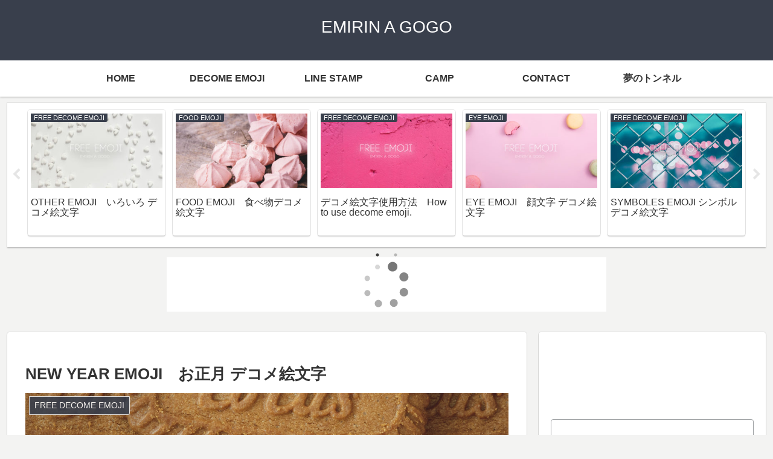

--- FILE ---
content_type: text/html; charset=utf-8
request_url: https://www.google.com/recaptcha/api2/aframe
body_size: 268
content:
<!DOCTYPE HTML><html><head><meta http-equiv="content-type" content="text/html; charset=UTF-8"></head><body><script nonce="V-S6tQsj6E16GRNO2gnFYw">/** Anti-fraud and anti-abuse applications only. See google.com/recaptcha */ try{var clients={'sodar':'https://pagead2.googlesyndication.com/pagead/sodar?'};window.addEventListener("message",function(a){try{if(a.source===window.parent){var b=JSON.parse(a.data);var c=clients[b['id']];if(c){var d=document.createElement('img');d.src=c+b['params']+'&rc='+(localStorage.getItem("rc::a")?sessionStorage.getItem("rc::b"):"");window.document.body.appendChild(d);sessionStorage.setItem("rc::e",parseInt(sessionStorage.getItem("rc::e")||0)+1);localStorage.setItem("rc::h",'1769607301405');}}}catch(b){}});window.parent.postMessage("_grecaptcha_ready", "*");}catch(b){}</script></body></html>

--- FILE ---
content_type: text/css
request_url: https://emirin.com/wp-content/themes/cocoon-child-master/style.css?ver=6.7.4&fver=20201006011819
body_size: 788
content:
@charset "UTF-8";

/*!
Theme Name: Cocoon Child
Description: Cocoon専用の子テーマ
Theme URI: https://wp-cocoon.com/
Author: わいひら
Author URI: https://nelog.jp/
Template:   cocoon-master
Version:    1.1.2
*/

/************************************
** 子テーマ用のスタイルを書く
************************************/
/*必要ならばここにコードを書く*/

/************************************
** レスポンシブデザイン用のメディアクエリ
************************************/
/*1023px以下*/
@media screen and (max-width: 1023px){
  /*必要ならばここにコードを書く*/
}

/*834px以下*/
@media screen and (max-width: 834px){
  /*必要ならばここにコードを書く*/
}

/*480px以下*/
@media screen and (max-width: 480px){
  /*必要ならばここにコードを書く*/
}
/*---SNSボタンを丸くする---*/
#main .button-caption {
	display: none; /*キャプション非表示*/
}
/* SNSボタン */
.sns-share-buttons,
.sns-follow-buttons {
  justify-content: left;
  flex-wrap: nowrap; /*折り返さない*/
}

.sns-share-buttons a,
.sns-follow-buttons a {
 	border-radius: 5px; /*丸くする*/
	font-size: 15px; /*アイコンのサイズ*/
	margin-left: 0 5px; /*ボタン同士の間隔*/
	border: 2px solid transparent;
}
#main .sns-share a,
      .sns-follow a  {
	width: 30px; /*ボタンの横幅*/
	height: 30px; /*ボタンの高さ*/
}
.sns-share-buttons,
.sns-follow-buttons : hover {
        background: transparent;
        color: #fff;
        border-color: #000000;
}
//ページ送りナビサムネイルサイズ
add_image_size('post_navi_thumb', 50, 50, true);
add_filter('get_post_navi_thumbnail_size', function (){
  return 'post_navi_thumb';
});

--- FILE ---
content_type: application/javascript; charset=utf-8;
request_url: https://dalc.valuecommerce.com/app3?p=886670866&_s=https%3A%2F%2Femirin.com%2Fnew-year-emoji&vf=iVBORw0KGgoAAAANSUhEUgAAAAMAAAADCAYAAABWKLW%2FAAAAMElEQVQYV2NkFGP4n5EiwCDV9o2B8V%2BQ0P8nj%2B4zaISJMDDu5ur6731uGcNjjQsMAA%2B9DwzWS271AAAAAElFTkSuQmCC
body_size: 830
content:
vc_linkswitch_callback({"t":"697a1084","r":"aXoQhAAG2_oS4jTxCooD7AqKC5ZkNw","ub":"aXoQgwAG%2FlIS4jTxCooFuwqKBtgw6Q%3D%3D","vcid":"PSieYbhp3BQnzSoijq0ZgT9P3LEp2PZe-VQFn_U7fA7VdHkf5bHfNA","vcpub":"0.449530","mini-shopping.yahoo.co.jp":{"a":"2840499","m":"2201292","g":"b1c0cdf08c"},"shopping.geocities.jp":{"a":"2840499","m":"2201292","g":"b1c0cdf08c"},"l":4,"shopping.yahoo.co.jp":{"a":"2840499","m":"2201292","g":"b1c0cdf08c"},"p":886670866,"paypaymall.yahoo.co.jp":{"a":"2840499","m":"2201292","g":"b1c0cdf08c"},"valuecommerce.ne.jp":{"a":"2803077","m":"4","g":"638ae4dc86"},"s":2120944,"approach.yahoo.co.jp":{"a":"2840499","m":"2201292","g":"b1c0cdf08c"},"valuecommerce.com":{"a":"2803077","m":"4","g":"638ae4dc86"},"paypaystep.yahoo.co.jp":{"a":"2840499","m":"2201292","g":"b1c0cdf08c"}})